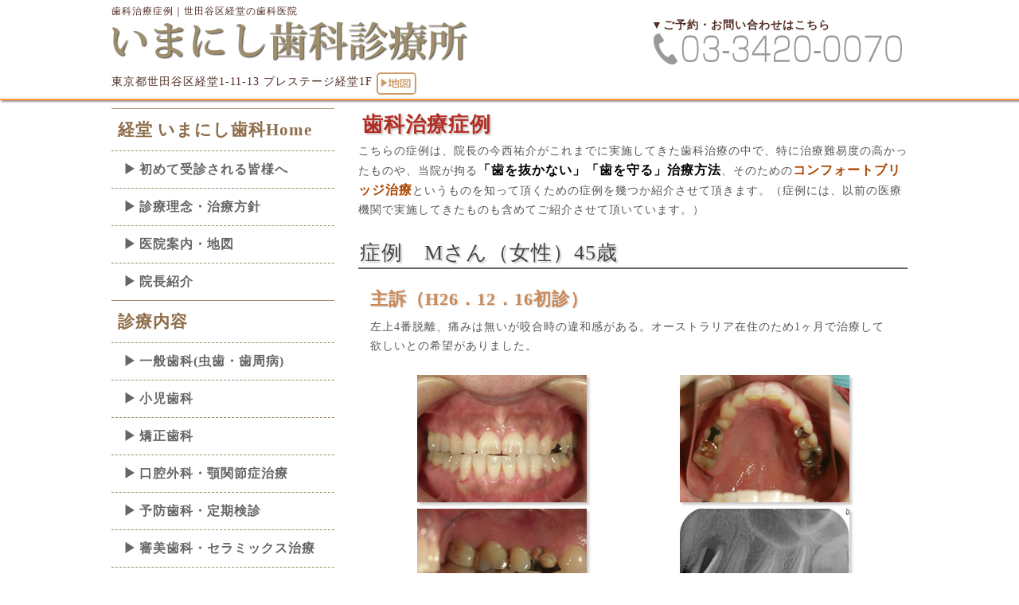

--- FILE ---
content_type: text/html
request_url: https://imanishishika.com/case.html
body_size: 12634
content:
<!DOCTYPE html>
<html dir="ltr" lang="ja"><!-- InstanceBegin template="/Templates/index.dwt" codeOutsideHTMLIsLocked="false" -->
<head>
<meta http-equiv="content-type" content="text/html; charset=utf-8" />
<meta name="viewport" content="width=device-width, user-scalable=yes,">
<meta name="robots" content="index,follow" />

<link rel="stylesheet" href="advanced.css" type="text/css">
<link rel="stylesheet" href="style.css" type="text/css">
<script src="js/jquery-1.11.1.min.js"></script>
<script src="js/custom.js"></script>
<script src="js/jquery.matchHeight.js"></script>
<script>
$(function(){
　　$('.matchHeight').matchHeight();
});
</script>

<script type="text/javascript" src="js/lightbox/js/lightbox.min.js"></script>
<link rel="stylesheet" href="js/lightbox/css/lightbox.css" type="text/css" />

<!-- InstanceBeginEditable name="head" -->
<title>歯科治療症例｜世田谷区経堂の歯医者 いまにし歯科診療所</title>
<meta name="description" content="世田谷区経堂駅いまにし歯科診療所の歯科治療症例集。歯を抜かない歯科治療、コンフォートブリッジ治療などの実際の症例・歯科治療例をご紹介。" />
<meta name="keywords" content="世田谷区,経堂駅,歯医者,歯科,歯科症例,歯科治療例,歯を抜かない,コンフォートブリッジ,再植" />
<!-- InstanceEndEditable -->


<link rel="shortcut icon" href="favicon.ico">

<!--[if lt IE 9]>
<script src="../js/html5shiv.js"></script>
<script src="../js/respond.min.js"></script>
<![endif]-->

</head>

<body>
<div id="container">

<noscript><strong class="red">コンテンツを全て表示するにはjavascriptをONにしてご覧ください</strong></noscript>

	<!-- ヘッダ　ここから-->
<div id="header_obi">
	<header id="header">


	<!-- InstanceBeginEditable name="h1見出し" -->
   <h1>歯科治療症例｜世田谷区経堂の歯科医院</h1>
   <!-- InstanceEndEditable -->

	<div id="header_logo">

   <a href="index.php"><img src="images/header_logo.png" alt="経堂のいまにし歯科診療所"></a><br>

    <span class="pc">東京都</span>世田谷区経堂1-11-13 プレステージ経堂1F 
    
     <p class="pc">
	    <a href="clinic.html#map"><img src="images/bnr_map.png" align="top" alt="いまにし歯科診療所の地図MAP"></a>
     </p>


	</div>	

	<div id="header_right">

     <p class="pc">
       <strong>▼ご予約・お問い合わせはこちら</strong><br>
	     <img src="images/bnr_tel.png" alt="TEL:03-3420-0070"/>
     </p>
     
     <p class="smp">
       <a href="clinic.html#map"><img src="images/bnr_map_smp.png" align="top" alt="いまにし歯科診療所の地図MAP"></a><a href="tel:0334200070" onclick="gtag('event', 'クリック', {'event_category': '電話','event_label': '右上_電話ボタン'});"><img src="images/bnr_tel_smp.png" alt="TEL:03-3420-0070"/></a>
     </p>

   </div>

   <div class="clear"></div>

	</header>
</div>
	<!-- ヘッダ　ここまで-->

	<div class="clear"></div><!-- フロート解除-->

	
<!-- InstanceBeginEditable name="top_image" --><!-- InstanceEndEditable -->

  <!--メニューボタン用オーバーレイ-->
  <div id="overlay"></div>

	<!-- wrapper(メインとサイド）　ここから-->
	<div class="wrapper">

	<!-- メインメニュー　ここから-->
	<nav id="navi">
  	<a id="menu" class="menu"><span></span></a>
		<div class="panel">   
         <ul>
            <li><a href="index.php">経堂 いまにし歯科Home</a>
            	<ul>
								<li><a href="first.html">初めて受診される皆様へ</a></li>
								<li><a href="policy.html">診療理念・治療方針</a></li>
								<li><a href="clinic.html">医院案内・地図</a></li>
								<li><a href="staff.html">院長紹介</a></li>
              </ul>						
						</li>
            <li><a href="index.php#shinryo">診療内容</a>
            	<ul>
                <li><a href="ippan.html">一般歯科(虫歯・歯周病)</a></li>
                <li><a href="kids.html">小児歯科</a></li>
                <li><a href="kyousei.html">矯正歯科</a></li>
                <li><a href="kouku.html">口腔外科・顎関節症治療</a></li>
                <li><a href="yobou.html">予防歯科・定期検診</a></li>
                <li><a href="shinbi.html">審美歯科・セラミックス治療</a></li>
                <li><a href="second.html">セカンドオピニオン外来</a></li>
                <li><a href="houmon.html">訪問歯科診療</a></li>
              </ul>
            </li>
            <li><a href="case.html">治療症例集</a></li>
            <li><a href="price.html">治療費用・料金価格</a></li>
            <li><a href="recruit.html">求人募集<br class="pc">(歯科衛生士・歯科助手)</a></li>
            <li><a href="helloalson.html">ハローアルソン<br><span class="small">フィリピン医療ボランティア</span></a></li>
            <li><a href="link.html">歯科関連リンク</a></li>
            <li><a href="blog/">いまにし歯科ブログ</a></li>
         </ul>   
	    </div>
	</nav>
  	<!-- メインメニュー　ここまで-->

<!-- メイン　ここから -->   
<section id="main">

<!-- InstanceBeginEditable name="main" -->   

    
  <h2 class="top">歯科治療症例</h2>
  
  こちらの症例は、院長の今西祐介がこれまでに実施してきた歯科治療の中で、特に治療難易度の高かったものや、当院が拘る<strong class="f16px black">「歯を抜かない」「歯を守る」治療方法</strong>、そのための<strong class="f16px brown">コンフォートブリッジ治療</strong>というものを知って頂くための症例を幾つか紹介させて頂きます。（症例には、以前の医療機関で実施してきたものも含めてご紹介させて頂いています。）<br>
  <br>

  <h2>症例　Mさん（女性）45歳</h2>

  <div class="p10 m5">
  
  <h3>主訴（H26．12．16初診）</h3>
  左上4番脱離、痛みは無いが咬合時の違和感がある。オーストラリア在住のため1ヶ月で治療して欲しいとの希望がありました。<br>
  <br>
  
  <div class="grid2fix al-c">
  	<img src="images/case_2015_01.jpg" alt="歯科治療症例 正面" class="mw98"><br>
  </div>

  <div class="grid2fix al-c">
  	<img src="images/case_2015_02.jpg" alt="歯科治療症例 上顎" class="mw98"><br>
  </div>

  <div class="clear"></div>

  <div class="grid2fix al-c">
  	<img src="images/case_2015_03.jpg" alt="歯科治療症例 左上4番拡大" class="mw98"><br>
  </div>

  <div class="grid2fix al-c">
  	<img src="images/case_2015_04.jpg" alt="歯科治療症例レントゲン写真" class="mw98"><br>
  </div>
  
  <div class="clear"></div>
  
  主訴である左上4番の歯牙破折が認められるものの歯肉からの出血、排膿は認められません。<br>
  左上4番X線写真により、左上4番歯根縦破折が確認できます。<br>
  <br>
  
  <h3>治療方法の検討</h3>
  
  最終補綴は、歯根膜の圧受容器としての働きが限界まで保存でき、予後の清掃管理もしやすく、今後起こりうるあらゆるトラブルに対応可能なものが第一選択となります。そして、100歳まで生きる可能性のある患者さんの一生を考えた治療でなくてはなりません。<br>
  左上5番を支台歯とする<strong class="f16px black">コンフォートブリッジ</strong>を選択することにしました。<br>
  <br>

  <h3>治療の実施</h3>
  
  <div class="img_left2 al-c"><img src="images/case_2015_05.jpg" alt=""><img src="images/case_2015_06.jpg" alt=""></div>

  与えられた時間が1ヶ月しかないため早急に破折した左上4番は再植して保存します。<br>
  <br>

  抜歯窩(抜歯した後のくぼみ）のX線写真です。故意に抜歯した場合、歯槽骨が元の位置に回復することは殆どありません。<br>


  <div class="clear"></div>
  <br>
  
  
  <div class="img_left al-c"><img src="images/case_2015_07.jpg" alt=""></div>
  抜歯した歯牙の歯石や根充材などを超音波スケーラーを用いて除去します。<br>
  <div class="clear"></div>

  <div class="img_left al-c"><img src="images/case_2015_08.jpg" alt=""></div>
  破折した歯牙をスーパーボンドで接着します。<br>
  <div class="clear"></div>

  <div class="img_left al-c"><img src="images/case_2015_09.jpg" alt=""></div>
  根面板を被せることで清掃性を高め、再破折を防止します。<br>
  <div class="clear"></div>
  
  <br>
  
  <h3>再植</h3>
  
  <div class="grid3fix al-c">
	  <img src="images/case_2015_10.jpg" alt="" class="mw98">
  </div>

  <div class="grid3fix al-c">
	  <img src="images/case_2015_11.jpg" alt="" class="mw98">
  </div>

  <div class="grid3fix al-c">
	  <img src="images/case_2015_12.jpg" alt="" class="mw98"><br>
    <p class="lh14 brown">再植直後</p>
  </div>

  <div class="clear"></div>
  
  この日はあらかじめ用意しておいた左上4番5番連冠のテンポラリークラウンで固定し、再植歯の脱落を防ぐとともに適度な咬合圧を与え、再植歯のアンキローシス(骨性癒着)も予防します。<br>
  <br>

  <h3>コンフォートブリッジ装着</h3>

  <div class="grid3fix al-c">
	  <img src="images/case_2015_13.jpg" alt="" class="mw98"><br>
	  <img src="images/case_2015_15.jpg" alt="" class="mw98"><br>
  </div>

  <div class="grid3fix al-c">
	  <img src="images/case_2015_14.jpg" alt="" class="mw98"><br>
	  <img src="images/case_2015_16.jpg" alt="" class="mw98"><br>
  </div>

  <div class="grid3fix al-c">
	  <img src="images/case_2015_17.jpg" alt="" class="mw98"><br>
  </div>

  <div class="clear"></div>
  
  再植から2週間後、コンフォートブリッジの印象採得を行いました。<br>
  歯肉の発赤腫脹、ポケットからの出血、排膿なども無く落ち着いています。<br>
  <br>

  <h3>治療後の状況</h3>
  
  <div class="grid2 al-c">
	  <img src="images/case_2015_18.jpg" alt="" class="mw98"><br>
    <p class="lh14 brown">初診から1ヶ月後の正面観口腔内写真</p>
    <br>
  </div>

  <div class="grid2 al-c">
	  先日、家族の方が来院された際お聞きしたところ再植歯も良好で痛みもなく何でも食べられているとの報告を頂きました。患者さんの1本1本の歯牙は単に咬合力のみを支えているのではなく、健康で長生きするための一人ひとりの人生を支えているということをお口の番人である歯科医療従事者は決して忘れてはいけません。私自身これからもさらに努力し精進して参りたいと思います。<br>

  </div>
  
  <div class="clear"></div>
  <br>

  </div>


  <h2>症例　Hさん（女性）85歳</h2>

  <div class="p10 m5">

  <h3>主訴（H19.7.18）</h3>

  犬の散歩中転倒により顔面を強打し、歯が何本か抜けてしまったので、何とか戻して
ほしいとの連絡がありました。<br>
  <br>

  <div class="grid3fix al-c">
  <img src="images/case_2014_01.jpg" alt="" class="mw98">
  </div>

  <div class="grid3fix al-c">
  <img src="images/case_2014_02.jpg" alt="" class="mw98">
  </div>

  <div class="grid3fix al-c">
  <img src="images/case_2014_03.jpg" alt="" class="mw98">
  </div>

  <div class="clear"></div>
  
  これは当時の口腔内写真です。右上1、左上1、2、左下1の完全脱臼、右上2、3、左上3の歯根破折が確認できます。Hさんはこの状態で、アスファルトに散らばった自分の歯を自ら拾い集め持って来てくれたのです。私が日ごろ言っている<strong class="f16px black">「歯は絶対抜いてはいけない。もし転んで抜けたとしてもあきらめちゃダメだ。必ず力になります。」</strong>という私との約束を覚えていてくれたのです。<br>
  <br>
  
  <h3>治療の実施</h3>

  <div class="grid2fix al-c">
  <img src="images/case_2014_04.jpg" alt="" class="mw98">
  </div>

  <div class="grid2fix al-c">
  <img src="images/case_2014_05.jpg" alt="" class="mw98">
  </div>
  
  <div class="clear"></div>
  
  隣在歯がなく固定源のない右上1、左上1、2は歯頸部で切断、便宜抜髄してすぐ根充し、歯牙再植縫合固定をしました。このままではHさんは食事ができません。そこで即時充合型レジンで仮義歯を作製しました。<br>
  また、再植歯に適度な咬合圧を加えることでアンキローシス(骨性癒着)防ぐとともに何より、自分の口から栄養を摂ることで治癒能力もさらに高まるのです。<br>
  残念ですが左下1は、転倒時拾って来てくれた歯牙の中にはありませんでした。(今思えば、なぜ自分が現場に行き、落ちていないか探してくるということをしなかったのか後悔しています。)<br>
  <br>
  
  <h3>転倒から2ヶ月経過（H19.9.14）</h3>
  
  傷もなくなり、歯肉の腫脹もありません。<br>
  
  <div class="grid3fix al-c">
  <img src="images/case_2014_06.jpg" alt="" class="mw98">
  </div>

  <div class="grid3fix al-c">
  <img src="images/case_2014_07.jpg" alt="" class="mw98">
  </div>

  <div class="grid3fix al-c">
  <img src="images/case_2014_08.jpg" alt="" class="mw98">
  </div>

  <div class="clear"></div>
  
  左右上顎3、3は歯根破折しているものの痛みもなく、圧受容器としての働きを期待するため抜歯はしません。<br>
  <br>
  
  <h3>コンフォートブリッジ装着</h3>

  10枚法デンタル写真です。<br>
  <img src="images/case_2014_09.jpg" alt="" class="mw98"><br>
  
  再植歯は経過良好で動揺もなくなってきたためファイバーコアを立て右上1、左上1、2の内冠連結の支台歯とし、転倒前からある右上4の支台とともにコンフォートブリッジを装着しました。<br>

  <div class="grid3fix al-c">
  <img src="images/case_2014_10.jpg" alt="" class="mw98">
  </div>

  <div class="grid3fix al-c">
  <img src="images/case_2014_11.jpg" alt="" class="mw98">
  </div>

  <div class="grid3fix al-c">
  <img src="images/case_2014_12.jpg" alt="" class="mw98">
  </div>

  <div class="clear"></div>
  <br>
  
  <h3>事故から7年（H26.9.2）</h3>
  
  事故から7年が経った現在の10枚法デンタル写真です。<br>
  <img src="images/case_2014_13.jpg" alt=""><br>
  
  <h4>一本の歯も失っていません。</h4>
  Hさんは転倒後のこの7年間2～3週間に1度の予防通院を欠かしたことはありません。<br>
  9月2日のこの日は、Hさんの92歳のお誕生日でした。<br>

  <div class="grid2fix al-c">
  <img src="images/case_2014_14.jpg" alt="" class="mw98">
  </div>

  <div class="grid2fix al-c">
  <img src="images/case_2014_15.jpg" alt="" class="mw98">
  </div>

  <div class="clear"></div>
  <br>

  </div>


  <h2>症例　Hさん（女性）63歳</h2>

  <div class="p10 m5">
  
  <h3>主訴（Ｈ19.1.24）</h3>
  虫歯の治療、左側臼歯部の違和感、歯周病検査希望で来院されました。<br>
  <br>
  
  <h4>初診時の口腔内写真</h4>
  
  <div class="grid2small al-c">
  	<img src="images/case_2013_01.jpg" alt="" class="mw98">
  </div>

  <div class="grid2big al-c">

  	<div class="grid2fix">
  	<img src="images/case_2013_02.jpg" alt="" class="mw98"><br>
  	<img src="images/case_2013_03.jpg" alt="" class="mw98"><br>
    </div>

  	<div class="grid2fix">
  	<img src="images/case_2013_04.jpg" alt="" class="mw98"><br>
  	<img src="images/case_2013_05.jpg" alt="" class="mw98"><br>
    </div>

  </div>
  
  <div class="clear"></div>

  全顎的に歯肉の腫脹、下顎前歯部歯石沈着、左上6番根尖部フィステル、臼歯部のWSD、咬耗等が認められます。<br>
  <br>
  
  <h4>初診時の10枚法X線写真</h4>
 	<img src="images/case_2013_06.jpg" alt="" class="mw98"><br>
  
  全顎的にやや水平的骨吸収が認められ、下顎前歯部歯石沈着、左上2番カリエス、左上6番根分岐部透過像、近心頬側根未根管充填等が認められます。<br>
  <br>
  
  <h3>治療の実施</h3>
  
  触診時左上4番6番支台のブリッジにカタつきがあったため除冠したところ、4番はすでに支台から外れていました。すなわち固定性のブリッジは支台歯全部のセメントが外れない限り脱離してくれないため、患者さん自身も気づかないうちに2次カリエスや支台歯過重負担等、2次的トラブルが発生しやすく、ポンティック基底面に付着したプラークのコントロールは非常に難しいと言えます。<br>
  <br>
  
  <h3>感染根管治療開始から3カ月</h3>
  
  左上7番の感染根管治療開始から3カ月が経過したが、ポケットからの排膿や咬合時の痛みが増したため左上7番歯牙再植術を行うことにしました。抜去した歯牙の分岐部には歯石が沈着しており、超音波スケーラーにて直視下にて除去していきます。<br>
  その際分岐部にパーフォレーションが確認できたため、スーパーボンドで埋めてから再植しました。たいていの場合歯牙再植では直視下での根管治療が可能なため根管充填後、抜歯窩に戻すケースが多いのですが今回のように術後再根管治療が予測される場合は未根管充填のまま再植します。<br>
  
  <div class="grid3fix al-c">
  <img src="images/case_2013_07.jpg" alt="" class="mw98">
  </div>

  <div class="grid3fix al-c">
  <img src="images/case_2013_08.jpg" alt="" class="mw98">
  </div>

  <div class="grid3fix al-c">
  <img src="images/case_2013_09.jpg" alt="" class="mw98">
  </div>

  <div class="clear"></div>
  
  抜歯窩の掻爬は行わず再植します。再植後のアンキローシス(骨性癒着)を防ぐため、今回はテンポラリークラウンを装着し、適度な咬合圧を加えます。<br>
  <br>
  
  <h3>初診から3年後-再植-</h3>
  
  左上6番にも数カ月にわたり感染根管治療を行うも、左上7番と同様の症状が続いたため歯牙再植を行いました。<br>
  
  <div class="grid3fix al-c">
  <img src="images/case_2013_10.jpg" alt="" class="mw98">
  </div>

  <div class="grid3fix al-c">
  <img src="images/case_2013_11.jpg" alt="" class="mw98">
  </div>

  <div class="grid3fix al-c">
  <img src="images/case_2013_12.jpg" alt="" class="mw98">
  </div>

  <div class="clear"></div>
  
  抜歯窩に歯牙を戻す際、基本もとあった通りに戻しますが、歯冠長の短くなった前歯部などでは頬舌的に180度回転させて再植するケースもあります。<br>
  <br>
  
  
  <div class="img_left al-c">
  <img src="images/case_2013_12.jpg" alt="" class="mw98">
  </div>
  
  アンキローシス(骨性癒着)を防ぐためテンポラリークラウンを装着し、適度な咬合圧を与えます。左上7番は再植から一年半経過時から症状が再び悪化したため、再感染根管治療が行われています。これらの経過より、左上6、7番はコアを立てることは困難であると判断した上で最終補綴の選択に入りました。コアが立たずとも歯根膜の持つ圧受容器としてのセンサーとしての働きは、残存歯数と認知症の関係からしても何が何でも失いたくはありません。<br>
  <br>
  
  <h3>コンフォートブリッジ装着</h3>
  このケースの場合プラークコントロールがしやすく、再治療にも咬合の変化にもすぐ対応出来て、一本一本の歯牙のトラブルが発見しやすく、補綴物の修理が簡単にでき、<strong class="f16px black">何よりも命の源である歯を抜かないで済むコンフォートブリッジが最良と判断しました。</strong><br>
  
  <div class="grid2fix al-c">
  <img src="images/case_2013_14.jpg" alt="" class="mw98">
  </div>

  <div class="grid2fix al-c">
  <img src="images/case_2013_15.jpg" alt="" class="mw98">
  </div>

  <div class="clear"></div>
  
  初診時主訴にはなかったものの、臼歯部の咬耗からも推測できますがクリック音、耳鳴り、偏頭痛、肩こりなどの症状を伴う顎関節症も認められたため、咬合挙上床を用いた治療を行い、症状の回復状況によって下顎臼歯部に挙上板を装着して食事も含めた日常生活を送ってもらいました。<br>
  <br>
  
  <h3>再植から3年後</h3>
  
  <div class="img_left">
  <img src="images/case_2013_16.jpg" alt="" class="mw98">
  </div>
  
  残念ですが左上7番が自然脱落してしまいました。その際Hさんは「何の痛みもなくぽろっと取れた。良くここまでもったと自分でも思います。」と言ってくれましたが、私自身本当にこの歯の限界がここまでであったのか、何とかすることが他にもあったのではないかと反省しています。<br>
  
  <div class="clear"></div>
  <br>
  
  <h3>顎関節症の治療</h3>
  
  日本人の約7人に1人が顎関節症を患っていると言われていますが、それらの大半は放置されたままにあります。顎関節症、咬合の狂いは我々歯医者でなければ治せないのに、その歯医者が見逃しているケースが大変多いと感じます。Hさんも私がお伺いするまでは自分が顎関節症であることは知りませんでした。咬合挙上床のメリットは薬の服用とは違い副作用が無いということ、着脱が容易に出来る、保健が適応されるなど自分の身体をまず傷付けずに済むことから、比較的誰にでもスムーズに治療に入ることが出来ます。<br>
  <br>
  
  <div class="grid2fix al-c">
  <img src="images/case_2013_17.jpg" alt="" class="mw98">
  </div>

  <div class="grid2fix al-c">
  <img src="images/case_2013_18.jpg" alt="" class="mw98">
  </div>

  <div class="clear"></div>
  
  <h3>初診から約4年半</h3>
  初診から約4年半が経ち症状も改善したため下顎の臼歯部をバイトアップして行きます。患者さんの審美的希望によりE－MAXにて治療させていただきました。<br>


  <div class="grid2small al-c">
  	<img src="images/case_2013_19.jpg" alt="" class="mw98">
  </div>

  <div class="grid2big al-c">

  	<div class="grid2fix">
  	<img src="images/case_2013_20.jpg" alt="" class="mw98"><br>
  	<img src="images/case_2013_21.jpg" alt="" class="mw98"><br>
    </div>

  	<div class="grid2fix">
  	<img src="images/case_2013_22.jpg" alt="" class="mw98"><br>
  	<img src="images/case_2013_23.jpg" alt="" class="mw98"><br>
    </div>

  </div>
  
  <div class="clear"></div>
  
  <h3>初診から約6年後</h3>
  現在も症状は落ち着いており、毎月一回の予防に必ず通ってくれています。<br>
  <br>
  
  健康で長生きは皆が目指していることです。そのために歯は大切な臓器です。技術や材料がこの先どんなに進歩したとしても、天然歯の持つ可能性には敵いません。天然歯を支える歯根膜は、人間らしく生きる力も支えています。今まさに我々が直面している超高齢化社会において、認知症、自律神経障害、運動能力の低下、不定愁訴などこれらの問題は、残存歯数が多いほど防げると言われています。見てくれももちろん大事ですが、その前に患者さんの一生を考えた治療をこれからも考えていきたいと思います。<br>
  <br>

  </div>


  <h2>症例　Kさん（女性）65歳</h2>

  <div class="p10 m5">

  <h3>主訴</h3>
  左下臼歯部咬合痛、右上5番歯肉腫脹のため他院に通院するも、抜歯してインプラント治療が最適であると、異なる2つの医院で同じことを言われた。しかし、これ以上の抜歯やインプラント治療に不安を抱き、友人の紹介で当院に来院されました。<br>
  <br>
  
  <h4>初診時 口腔内写真</h4>

  <div class="grid2small al-c">
  	<img src="images/case_2012_01.jpg" alt="" class="mw98">
  </div>

  <div class="grid2big al-c">

  	<div class="grid2fix">
  	<img src="images/case_2012_02.jpg" alt="" class="mw98"><br>
  	<img src="images/case_2012_03.jpg" alt="" class="mw98"><br>
    </div>

  	<div class="grid2fix">
  	<img src="images/case_2012_04.jpg" alt="" class="mw98"><br>
  	<img src="images/case_2012_05.jpg" alt="" class="mw98"><br>
    </div>

  </div>
  
  <div class="clear"></div>
  
  全顎的に補綴処置がされていますが、マージン不適合の補綴が多く、プラーク付着も著明で、そこからの二次カリエスも多数歯に確認でき、主訴である右上5番に歯肉腫脹が認められます。<br>
  <br>
  
  <h4>初診時 10枚法X線写真</h4>
  <img src="images/case_2012_06.jpg" alt=""><br>
  
  右上7番のみ生活歯、左側上下7番、右下4番、6番にインプラント治療が確認できます。このインプラントは、10年程前に他院で処置されたそうですが、いずれも天然歯とインプラントを支台歯としたブリッジになっているため、それぞれの沈下量の違いやメインテナンスの難しさ、その他たくさんの問題から全てのブリッジにトラブルが生じていることが確認できます。また、そのトラブルの多くは、歯牙の方に大きく出ています。確かに、Kさんのプラークコントロールは決して上手とは言えません。しかし、この口腔内の現状は、果たしてKさんにのみ責任があると言えるでしょうか。<br>
  <br>
  
  <h3>治療の実施</h3>
  
  <div class="img_left"><img src="images/case_2012_07.jpg" alt=""></div>
  
  まず、動揺の著しいブリッジを、インプラントとポンティック部の境で切断すると、カリエスによりコアが既に歯牙から脱離していました。すなわち長い期間、このブリッジは、支台の片側であるインプラントのみで臼歯部の咬合力を支えていたことになり、それらが咬合痛などの症状を誘発していた原因になっていました。また、不安定な咬合は肩こり、偏頭痛、耳鳴り、クリック音等の症状を伴う顎関節症も引き起こしていました。<br>
  <br>
  
  <div class="clear"></div>
  
  <h3>顎関節症治療も開始</h3>
  
  インプラントを除き、不適合冠は全て除冠しました。カリエス処置、P処置のしやすい口腔内にすると同時に、顎関節症治療もスタートしました。Kさんの場合、仮義歯の役割も兼ね備えた挙上床を装着し、調整をします。<br>
  
  <div class="grid2fix al-c">
  	<img src="images/case_2012_08.jpg" alt="" class="mw98"><br>
  </div>

  <div class="grid2fix al-c">
  	<img src="images/case_2012_09.jpg" alt="" class="mw98"><br>
  </div>
  
  <div class="clear"></div>
  
  大切なのは、患者さんのペースに合わせることです。患者さんが高いと言えば低く、低いと言えば高くして、患者快適咬合位を徐々に見つけていきます。決して、データーや数字だけにとらわれないということです。<br>
  <br>
  
  <h3>コンフォートブリッジを選択</h3>
  
  咬合位も安定したため、下顎最終補綴の選択ですが、このケースの場合、プラークコントロールがしやすく、再治療にも咬合の変化にもすぐ対応が出来て、一本一本の歯牙のトラブルが発見しやすく、補綴物の修理が簡単にでき、何よりも命の源である歯を抜かないで済む、コンフォートブリッジが最良であると判断しました。<br>
  <br>
  

  <h3>コンフォートブリッジ装着</h3>
  

  <div class="grid3fix al-c">
  	<img src="images/case_2012_10.jpg" alt="" class="mw98"><br>
    <p class="lh14 brown">下顎コンフォートBr外冠</p>
  </div>

  <div class="grid3fix al-c">
  	<img src="images/case_2012_11.jpg" alt="" class="mw98"><br>
    <p class="lh14 brown">外冠未装着時</p>
  </div>

  <div class="grid3fix al-c">
  	<img src="images/case_2012_12.jpg" alt="" class="mw98"><br>
    <p class="lh14 brown">外冠装着時</p>
  </div>
  
  <div class="clear"></div>
  <br>

  右下4番6番のインプラントを支台としたブリッジはあえて設計から外し、なるべく咬合の負担がかからぬように、コンフォートブリッジ外冠を作成しました。<br>
  <br>


  <div class="img_right2 al-c">
  
    <div class="grid2fix">
      <img src="images/case_2012_13.jpg" alt="" class="mw98">
    </div>
  
    <div class="grid2fix">
      <img src="images/case_2012_14.jpg" alt="" class="mw98"><br>
    </div>

  </div>
  
  上顎の最終補綴も、下顎同様にコンフォートブリッジを選択しました。左上7番のインプラント　は、アバットメントが緩み回転し、簡単に脱離してきました。こういう場合もブリッジの支台になっていたため、例えトラブルに気付いたとしても容易に処置することはできません。<br>

  <div class="clear"></div>
  <br>

  <div class="grid2fix al-c">
  	<img src="images/case_2012_15.jpg" alt="" class="mw98"><br>
  </div>

  <div class="grid2fix al-c">
  	<img src="images/case_2012_16.jpg" alt="" class="mw98"><br>
  </div>
  
  <div class="clear"></div>
  <br>
  
  <h3>治療を通じて感じたこと</h3>
  Kさんは今まで、たくさんの歯科医師の治療を受けてこられました。その都度、これで最後の治療にしようと思って来たはずです。そして、携わってきた歯科医師も、同じ気持ちでKさんの治療をしてきたことでしょう。しかし、現実は違いました。全ての歯を治療した後も、再治療に悩まされて来たのです。<br>
  <br>
 
  我々歯科医師は、治療方針を決定する際、あらゆるトラブルに備えて、一日ごとに年老いて行く患者さんの一生を考えた治療を選択していかなければなりません。すなわち、一時の見てくれや便利さに走っていては、現在の原発と同じくトラブルが起きた時、人間の力ではどうすることも出来ないという事態を招きかねません。<br>
  <br>
  
  心臓外科医が簡単に人工心臓を選択するでしょうか。整形外科医が義足や義手を簡単に選択するでしょうか。私は歯科医師です。<br>

  <strong class="f16px black">歯は命の源、歯医者が歯を残さずして、誰が患者さんの歯を残してあげられるでしょう。</strong> <strong class="f16px brown">予防に勝る治療はありません。自分の歯に勝る歯もありません。</strong>少しでも患者さんの期待に答えられるよう、抜かない歯医者を目指して、これからも精進して行きたいと思います。<br>
  <br>



  </div>


<!-- InstanceEndEditable --> 

  <br>
  <h2>ご予約・お問合せ</h2>

  <div class="p10 m5">
  
  
     <strong class="brown">▼ご予約やお問合せは、お電話にて承ります。</strong><br>
     <p class="pc"><img src="images/bnr_tel.png" alt="TEL:03-3420-0070"/></p>
     <p class="smp"><a href="tel:0334200070" onclick="gtag('event', 'クリック', {'event_category': '電話','event_label': 'ページ下部'});"><img src="images/bnr_tel.png" alt="TEL:03-3420-0070"/></a></p><br>
     <br>
     
     ※診察は予約なしでも随時受付しています。<br>
     ※初診の方は、検査など十分な診療時間を確保するため、なるべくご予約下さい。<br>
     <br>


  </div>


<!-- ソーシャルボタンここから -->      
<div class="p10">

<ul class="float">

<!-- FBボタン表示用コードiframe版  -->
<li>
<script type="text/javascript">
    var url = encodeURIComponent(location.href);
    document.write('<iframe src="https://www.facebook.com/plugins/like.php?href=' + url + '&width=100&layout=button&show_faces=false&action=like&colorscheme=light&height=20" scrolling="no" frameborder="0" style="border:none; overflow:hidden;width:70px;height:35px;" allowTransparency="true"></iframe>');
</script>
</li>
<!-- FBボタン表示用コードここまで  -->

      
<!-- Twitterボタン表示用コード  -->
<li>
<a href="https://twitter.com/share" class="twitter-share-button" data-lang="ja" data-count="none">ツイート</a>
<script>!function(d,s,id){var js,fjs=d.getElementsByTagName(s)[0],p=/^http:/.test(d.location)?'http':'https';if(!d.getElementById(id)){js=d.createElement(s);js.id=id;js.src=p+'://platform.twitter.com/widgets.js';fjs.parentNode.insertBefore(js,fjs);}}(document, 'script', 'twitter-wjs');</script>
</li>
<!-- Twitterボタン表示用コードここまで  -->


<!-- google+1 ボタン表示用コード  -->
<li>
<div class="g-plusone" data-size="medium" data-annotation="none"></div>
<script src="https://apis.google.com/js/platform.js" async defer>
  {lang: 'ja'}
</script>
</li>
<!-- google+1 ボタン表示用コードここまで  -->


<!-- はてなブックマークボタン表示用コード  -->
<li>
<a href="http://b.hatena.ne.jp/entry/" class="hatena-bookmark-button" data-hatena-bookmark-layout="standard-noballoon" data-hatena-bookmark-lang="ja" title="このエントリーをはてなブックマークに追加"><img src="https://b.st-hatena.com/images/entry-button/button-only@2x.png" alt="このエントリーをはてなブックマークに追加" width="20" height="20" style="border: none;" /></a><script type="text/javascript" src="https://b.st-hatena.com/js/bookmark_button.js" charset="utf-8" async></script>
</li>
<!-- はてなブックマークボタン表示用コード  -->

</ul>
<div class="clear"></div>
</div>
<!-- ソーシャルボタンここまで -->

</section><!-- / メインここまで -->

<!-- /　サイド（メニューの下）　ここから　-->
<div id="sidebar"> 


<br>



<a href="blog/"><img src="images/bnr_blog.jpg" alt="経堂いまにし歯科診療所ブログ"></a>

<a href="http://792fm.com/" target="_blank"><img src="images/bnr_RainwbowTownFM.jpg" alt="レインボウタウンFM"></a>

<a href="https://www.helloalson.com/" target="_blank"><img src="images/bnr_HelloAlson.jpg" alt="フィリピン医療ボランティア活動ハローアルソン"></a>

<a href="https://tokyo-doctors.com/dentalList/32769/interview/" target="_blank"><img src="images/bnr_doctors.jpg" alt="東京ドクターズ いまにし歯科診療所紹介ページ"></a>

<!--LINE非表示--
<a href="http://line.naver.jp/ti/p/@pbt7445v" target="_blank"><img src="../images/bnr_line.jpg" alt="LINE＠いまにし歯科診療所 友達追加"></a><br>
<!--LINE非表示-->


   </div>

	 <div class="clear"></div>  

<!-- /　サイド（メニューの下）　ここまで　-->



   </div><!-- wrapper(メインとサイド）　ここまで-->


<!-- 　ページ下部 医院基本情報　ここから　-->

  <section id="footer_info">
  <div class="wrapper">
  
  <div class="grid2small">
  <div class="p10">
  
  	<img src="images/header_logo.png" alt="いまにし歯科診療所" width="300"><br>

    東京都世田谷区経堂1-11-13 プレステージ経堂1F</a><br>

     <p class="pc"><img src="images/bnr_tel.png" alt="TEL:03-3420-0070"/></p>
     <p class="smp"><a href="tel:03-3420-0070" onclick="gtag('event', 'クリック', {'event_category': '電話','event_label': '電話_ページ下部'});"><img src="images/bnr_tel.png" alt="TEL:03-3420-0070"/></a></p>
		 
		 <br>
		 <img src="images/QRcode.gif" alt="いまにし歯科診療所QRコード"><br>

  </div>
  </div>


	<div class="grid2big">
  <div class="p10">

		<!-- /　診察時間テーブル　ここから　-->
		
			<h5>診療時間</h5>
			
			<div class="grid2">
			<div class="p5">
				<a href="images/yotei/yotei_202601v3.png"  rel="lightbox[clinic]">
				<img src="images/yotei/yotei_202601v3.png"><br>
				</a>
			</div>
			</div>
		
			<div class="grid2">
			<div class="p5">
				<a href="images/yotei/yotei_202602.png"  rel="lightbox[clinic]">
				<img src="images/yotei/yotei_202602.png"><br>
				</a>
			</div>
			</div>
			
			<div class="clear"></div>
			
			<strong class="red">※診療時間は場合によって変更することがあります。</strong>お気軽に診療所までご連絡ください。<br>
			<br>
			<br>
		
		<!-- /　診察時間テーブル　ここまで　-->


  </div>
  </div>
  
  <div class="clear"></div>


  <!--Googleマップ-->
  <div id="map" class="p10 al-c lh16" style="overflow: hidden; height:350px;">
  <iframe src="https://www.google.com/maps/embed?pb=!1m18!1m12!1m3!1d3242.120974847247!2d139.63480981510372!3d35.649390980201765!2m3!1f0!2f0!3f0!3m2!1i1024!2i768!4f13.1!3m3!1m2!1s0x6018f396e5ea7161%3A0x80a808bf98a2fb2f!2z44GE44G-44Gr44GX5q2v56eR6Ki655mC5omA772c57WM5aCC6aeF5b6S5q2pM-WIhuOBruatr-WMu-iAhQ!5e0!3m2!1sja!2sjp!4v1469009807575" width="100%" height="400" frameborder="0" style="border:0" allowfullscreen></iframe><br>
  <a href="https://goo.gl/maps/iaWzVSm7ASz" target="_blank">
  <p class="b f16px aqua al-r">▶Googleマップで詳細を見る</p></a>
  </div>
  <!--Googleマップ-->
	

		<div class="p10">
			<h5>■交通アクセス</h5>
			小田急線経堂駅南口から徒歩3分<br>
		</div>
   
  </div><!-- wrapperここまで-->
  </section><!-- / ページ下部 医院基本情報 ここまで　-->


   <!-- /　フッタ　ここから　-->
	<div id="footer">
	<div class="wrapper">
         <ul>
            <li><a href="index.php">経堂 いまにし歯科Home</a>
            	<ul>
								<li><a href="first.html">初めて受診される皆様へ</a></li>
								<li><a href="policy.html">診療理念・治療方針</a></li>
								<li><a href="clinic.html">医院案内・地図</a></li>
								<li><a href="staff.html">院長紹介</a></li>
              </ul>						
						</li>
            <li><a href="index.php#shinryo">診療内容</a>
            	<ul>
                <li><a href="ippan.html">一般歯科(虫歯・歯周病)</a></li>
                <li><a href="kids.html">小児歯科</a></li>
                <li><a href="kyousei.html">矯正歯科</a></li>
                <li><a href="kouku.html">口腔外科・顎関節症治療</a></li>
                <li><a href="yobou.html">予防歯科・定期検診</a></li>
                <li><a href="shinbi.html">審美歯科・セラミックス治療</a></li>
                <li><a href="second.html">セカンドオピニオン外来</a></li>
                <li><a href="houmon.html">訪問歯科診療</a></li>
              </ul>
            </li>
            <li><a href="case.html">治療症例集</a></li>
            <li><a href="price.html">治療費用・料金価格</a></li>
            <li><a href="recruit.html">求人募集<br class="pc">(歯科衛生士・歯科助手)</a></li>
            <li><a href="helloalson.html">ハローアルソン<br><span class="small">フィリピン医療ボランティア</span></a></li>
            <li><a href="link.html">歯科関連リンク</a></li>
            <li><a href="blog/">いまにし歯科ブログ</a></li>
         </ul>   

         <div class="clear"></div>
         <hr class="m5-b">
    <strong>経堂 いまにし歯科診療所</strong>　TEL：<p class="pc">03-3420-0070</p>
         <p class="smp"><a href="tel:0334200070" onclick="gtag('event', 'クリック', {'event_category': '電話','event_label': 'フッター'});">03-3420-0070</a></p>
         <span class="kaigyou">〒156-0052 東京都世田谷区経堂1-11-13 プレステージ経堂1F <a href="clinic.html#map"><img src="images/bnr_map.png" align="top" alt="経堂いまにし歯科診療所 地図MAP"></a></span>

   </div>
   </div>
   <!-- /　フッタ　ここまで　-->

   <!-- /　copyright　ここから　--> 
	<div id="copyright">
	Copyright &copy;  世田谷区経堂の歯医者 いまにし歯科診療所 All Rights Reserved.
  </div>
   <!-- /　copyright　ここまで　--> 


<!--PageTop-->
<script type="text/javascript">
jQuery(document).ready(function() {
	var pagetop = jQuery('#pageTop');
	jQuery(window).scroll(function () {
		if (jQuery(this).scrollTop() > 300) {
		pagetop.fadeIn();
		} else {
		pagetop.fadeOut();
		}
	});
	pagetop.click(function () {
		jQuery('body, html').animate({ scrollTop: 0 }, 800);
		return false;
	});
});
</script>

<div id="pageTop"><a href="#header">▲</a></div>
<!--PageTop-->


</div>


<!-- Google tag (gtag.js) -->
<script async src="https://www.googletagmanager.com/gtag/js?id=G-R4LCTGBS6C"></script>
<script>
  window.dataLayer = window.dataLayer || [];
  function gtag(){dataLayer.push(arguments);}
  gtag('js', new Date());

  gtag('config', 'G-R4LCTGBS6C');
  gtag('config', 'UA-77872232-1');
</script>


<!-- InstanceBeginEditable name="footer" --><!-- InstanceEndEditable -->

</body>
<!-- InstanceEnd --></html>

--- FILE ---
content_type: text/html; charset=utf-8
request_url: https://accounts.google.com/o/oauth2/postmessageRelay?parent=https%3A%2F%2Fimanishishika.com&jsh=m%3B%2F_%2Fscs%2Fabc-static%2F_%2Fjs%2Fk%3Dgapi.lb.en.OE6tiwO4KJo.O%2Fd%3D1%2Frs%3DAHpOoo_Itz6IAL6GO-n8kgAepm47TBsg1Q%2Fm%3D__features__
body_size: 161
content:
<!DOCTYPE html><html><head><title></title><meta http-equiv="content-type" content="text/html; charset=utf-8"><meta http-equiv="X-UA-Compatible" content="IE=edge"><meta name="viewport" content="width=device-width, initial-scale=1, minimum-scale=1, maximum-scale=1, user-scalable=0"><script src='https://ssl.gstatic.com/accounts/o/2580342461-postmessagerelay.js' nonce="PbOSJodIuuNaH1n1dhglXA"></script></head><body><script type="text/javascript" src="https://apis.google.com/js/rpc:shindig_random.js?onload=init" nonce="PbOSJodIuuNaH1n1dhglXA"></script></body></html>

--- FILE ---
content_type: text/css
request_url: https://imanishishika.com/advanced.css
body_size: 2559
content:
/*------------------------------------------------------------
���g���ݒ�

	t����itop�j
	r���E�iright�j
	b�����ibottom�j
	l�����ileft�j
	c�����E�̒����icenter�j
	m���㉺�̒����imiddle�j

���u!important�v�Ƃ����ݒ�́A
�@�ǂ��class���A����class��D�悷��Ƃ����ݒ�ł��B
-------------------------------------------------------------*/

/*------------------------------------------------------------
���P�Aalign�E�E�E�����̉��ʒu
-------------------------------------------------------------*/

.al-c{ text-align: center; }/*������*/
.al-r{ text-align: right; }/*�E��*/
.al-l{ text-align: left; }/*����*/


/*------------------------------------------------------------
���Q�Avalign�E�E�E�����̏c�ʒu
-------------------------------------------------------------*/

.vl-t{ vertical-align: top; }/*���*/
.vl-m{ vertical-align: middle; }/*������*/
.vl-b{ vertical-align: bottom; }/*����*/


/*------------------------------------------------------------
���R�Afloat�E�E�E�u���b�N�̍��E�̊�
-------------------------------------------------------------*/

.fl-c{ clear: both; }/*���E�̊񂹂�����*/
.fl-r{ float:right; margin-left: 20px; }/*�E��*/
.fl-l{ float:left; margin-right: 20px; }/*����*/


/*------------------------------------------------------------
���S�Amargin�E�E�E����̃u���b�N����̋���
-------------------------------------------------------------*/

.m0{ margin: 0!important; }
.m0-t{ margin-top: 0!important; }
.m0-r{ margin-right: 0!important; }
.m0-b{ margin-bottom: 0!important; }
.m0-l{ margin-left: 0!important; }

.m3{ margin: 3!important; }
.m3-t{ margin-top: 3!important; }
.m3-r{ margin-right: 3!important; }
.m3-b{ margin-bottom: 3!important; }
.m3-l{ margin-left: 3!important; }

.m5{ margin: 5px!important; }
.m5-t{ margin-top: 5px!important; }
.m5-r{ margin-right: 5px!important; }
.m5-b{ margin-bottom: 5px!important; }
.m5-l{ margin-left: 5px!important; }

.m8{ margin: 8px!important; }
.m8-t{ margin-top: 8px!important; }
.m8-r{ margin-right: 8px!important; }
.m8-b{ margin-bottom: 8px!important; }
.m8-l{ margin-left: 8px!important; }

.m10{ margin: 10px!important; }
.m10-t{ margin-top: 10px!important; }
.m10-r{ margin-right: 10px!important; }
.m10-b{ margin-bottom: 10px!important; }
.m10-l{ margin-left: 10px!important; }

.m15{ margin: 15px!important; }
.m15-t{ margin-top: 15px!important; }
.m15-r{ margin-right: 15px!important; }
.m15-b{ margin-bottom: 15px!important; }
.m15-l{ margin-left: 15px!important; }

.m20{ margin: 20px!important; }
.m20-t{ margin-top: 20px!important; }
.m20-r{ margin-right: 20px!important; }
.m20-b{ margin-bottom: 20px!important; }
.m20-l{ margin-left: 20px!important; }

.m30{ margin: 30px!important; }
.m30-t{ margin-top: 30px!important; }
.m30-r{ margin-right: 30px!important; }
.m30-b{ margin-bottom: 30px!important; }
.m30-l{ margin-left: 30px!important; }

.m40{ margin: 40px!important; }
.m40-t{ margin-top: 40px!important; }
.m40-r{ margin-right: 40px!important; }
.m40-b{ margin-bottom: 40px!important; }
.m40-l{ margin-left: 40px!important; }

.m50{ margin: 50px!important; }
.m50-t{ margin-top: 50px!important; }
.m50-r{ margin-right: 50px!important; }
.m50-b{ margin-bottom: 50px!important; }
.m50-l{ margin-left: 50px!important; }

.m60{ margin: 60px!important; }
.m60-t{ margin-top: 60px!important; }
.m60-r{ margin-right: 60px!important; }
.m60-b{ margin-bottom: 60px!important; }
.m60-l{ margin-left: 60px!important; }

.m70{ margin: 70px!important; }
.m70-t{ margin-top: 70px!important; }
.m70-r{ margin-right: 70px!important; }
.m70-b{ margin-bottom: 70px!important; }
.m70-l{ margin-left: 70px!important; }


/*------------------------------------------------------------
���T�Apadding�E�E�E����̃u���b�N����̋����ipadding�j
-------------------------------------------------------------*/

.p0{ padding: 0!important; }
.p0-t{ padding-top: 0!important; }
.p0-r{ padding-right: 0!important; }
.p0-b{ padding-bottom: 0!important; }
.p0-l{ padding-left: 0!important; }

.p3{ padding: 3px!important; }
.p3-t{ padding-top: 3px!important; }
.p3-r{ padding-right: 3px!important; }
.p3-b{ padding-bottom: 3px!important; }
.p3-l{ padding-left: 3px!important; }

.p5{ padding: 5px!important; }
.p5-t{ padding-top: 5px!important; }
.p5-r{ padding-right: 5px!important; }
.p5-b{ padding-bottom: 5px!important; }
.p5-l{ padding-left: 5px!important; }

.p8{ padding: 8px!important; }
.p8-t{ padding-top: 8px!important; }
.p8-r{ padding-right: 8px!important; }
.p8-b{ padding-bottom: 8px!important; }
.p8-l{ padding-left: 8px!important; }

.p10{ padding: 10px!important; }
.p10-t{ padding-top: 10px!important; }
.p10-r{ padding-right: 10px!important; }
.p10-b{ padding-bottom: 10px!important; }
.p10-l{ padding-left: 10px!important; }

.p15{ padding: 15px!important; }
.p15-t{ padding-top: 15px!important; }
.p15-r{ padding-right: 15px!important; }
.p15-b{ padding-bottom: 15px!important; }
.p15-l{ padding-left: 15px!important; }

.p20{ padding: 20px!important; }
.p20-t{ padding-top: 20px!important; }
.p20-r{ padding-right: 20px!important; }
.p20-b{ padding-bottom: 20px!important; }
.p20-l{ padding-left: 20px!important; }

.p30{ padding: 30px!important; }
.p30-t{ padding-top: 30px!important; }
.p30-r{ padding-right: 30px!important; }
.p30-b{ padding-bottom: 30px!important; }
.p30-l{ padding-left: 30px!important; }

.p40{ padding: 40px!important; }
.p40-t{ padding-top: 40px!important; }
.p40-r{ padding-right: 40px!important; }
.p40-b{ padding-bottom: 40px!important; }
.p40-l{ padding-left: 40px!important; }

.p50{ padding: 50px!important; }
.p50-t{ padding-top: 50px!important; }
.p50-r{ padding-right: 50px!important; }
.p50-b{ padding-bottom: 50px!important; }
.p50-l{ padding-left: 50px!important; }

.p60{ padding: 60px!important; }
.p60-t{ padding-top: 60px!important; }
.p60-r{ padding-right: 60px!important; }
.p60-b{ padding-bottom: 60px!important; }
.p60-l{ padding-left: 60px!important; }

.p70{ padding: 70px!important; }
.p70-t{ padding-top: 70px!important; }
.p70-r{ padding-right: 70px!important; }
.p70-b{ padding-bottom: 70px!important; }
.p70-l{ padding-left: 70px!important; }


/*------------------------------------------------------------
���U�Afont-size�E�E�E�t�H���g�T�C�Y�̐ݒ�

	���uem�v�Ɓupt�v�̈Ⴂ
	�@IE�ŁA�u���E�U�̕����T�C�Y�ύX�����f�����̂��uem�v�ł�
	�@�upt�v�͕����T�C�Y�ύX�������܂���B
-------------------------------------------------------------*/

.normal{ font-weight: normal!important; }

.b{ font-weight: bold!important; }

.big{ font-size: 120%!important; }
.big2{ font-size: 150%!important; }
.big3{ font-size: 180%!important; }

.small{ font-size: 80%!important; }

.f8px{ font-size: 8.5px!important; }
.f9px{ font-size: 9.0px!important; }
.f10px{ font-size: 10px!important; }
.f11px{ font-size: 11px!important; }
.f12px{ font-size: 12px!important; }
.f13px{ font-size: 13px!important; }
.f14px{ font-size: 14px!important; }
.f16px{ font-size: 16px!important; }
.f18px{ font-size: 18px!important; }
.f20px{ font-size: 20px!important; }
.f22px{ font-size: 22px!important; }
.f24px{ font-size: 24px!important; }
.f28px{ font-size: 28px!important; }
.f32px{ font-size: 32px!important; }
.f36px{ font-size: 36px!important; }


/*------------------------------------------------------------
���V�Acolor�E�E�E�t�H���g�J���[�̐ݒ�
-------------------------------------------------------------*/

.white{ color: #fff!important; }/*���F*/
.black{ color: #000!important; }/*���F*/
.red{ color: #ff0000!important; }/*�ԐF*/
.blue{ color: #668CD9!important; }/*�F*/
.green{ color: #008000!important; }/*�ΐF*/
.yellow{ color: #ffdd00!important; }/*���F*/
.navy{ color: #1F26A9!important; }/*���F*/
.gray{ color: #ccc!important; }/*�D�F*/
.orange{ color: #ff9900!important; }/*��F*/
.pink{ color: #F96070!important; }/*�s���N�F*/
.purple{ color: #660099!important; }/*���F*/
.olive{ color: #808000!important; }/*���y�F*/
.lime{ color: #00ff00!important; }/*����*/
.aqua{ color: #167FA6!important; }/*���F*/
.brown{ color: #aa4400!important; }/*���F*/


/*------------------------------------------------------------
���W�Aline-height�E�E�E�s�Ԃ̐ݒ�
-------------------------------------------------------------*/

.lh14{ line-height: 14px!important; }
.lh16{ line-height: 16px!important; }
.lh18{ line-height: 18px!important; }
.lh20{ line-height: 20px!important; }
.lh22{ line-height: 22px!important; }
.lh24{ line-height: 24px!important; }
.lh26{ line-height: 26px!important; }


/*------------------------------------------------------------
���X�Aunderline�E�E�E�A���_�[���C���i�����j�̐ݒ�
-------------------------------------------------------------*/

.underline{ text-decoration: underline!important; }


/*------------------------------------------------------------
���P�O�A���������̐ݒ�
-------------------------------------------------------------*/

.del{ text-decoration:line-through;}


/*------------------------------------------------------------
���P�P�Abackground�E�E�E�w�i�F�̐ݒ�
-------------------------------------------------------------*/

.bg-white{ background-color: #FFFFFF!important; }/*�ԐF*/
.bg-red{ background-color: #FFCCCC!important; }/*�ԐF*/
.bg-pink{ background-color: #FFEEDD!important; }/*�s���N�F*/
.bg-orange{ background-color: #ffdd66!important; }/*��F*/
.bg-yellow{ background-color: #ffff66!important; }/*���F*/
.bg-lime{ background-color: #ccff77!important; }/*����*/
.bg-green{ background-color: #aaFFaa!important; }/*�ΐF*/
.bg-aqua{ background-color: #bbffff!important; }/*���F*/
.bg-blue{ background-color: #ddeeff!important; }/*�F*/
.bg-navy{ background-color: #9988ff!important; }/*���F*/
.bg-purple{ background-color: #bb99ff!important; }/*���F*/
.bg-black{ background-color: #000!important; }/*���F*/
.bg-gray{ background-color: #eee!important; }/*�D�F*/
.bg-olive{ background-color: #cccc55!important; }/*���y�F*/
.bg-brown{ background-color: #EEEEBB!important; }/*���F*/


/*------------------------------------------------------------
��border-radius�E�E�p�̊ۂݐݒ�
-------------------------------------------------------------*/

.radius0{border-radius:0px;}
.radius3{border-radius:3px;}
.radius5{border-radius:5px;}
.radius8{border-radius:8px;}
.radius10{border-radius:10px;}
.radius15{border-radius:15px;}
.radius20{border-radius:20px;}

/*------------------------------------------------------------
���P�Q�Ainput:focus�E�E�E���̓t�H�[�����n�C���C�g����
-------------------------------------------------------------*/

input:focus,textarea:focus{ background-color: #dee!important; }


/*------------------------------------------------------------
���P�R�Ahr�E�E�E���̊�{�ݒ�
-------------------------------------------------------------*/

hr{
	clear: both;
	margin: 0;
	padding: 0;
	border-width: 1px 0 0 0;
	height: 1px;
	border-style: solid none none none;
	color: #ccc;
}

/*------------------------------------------------------------
���P�S�Aleft�Aright�E�E�E�摜�̉��ʒu�ݒ�
-------------------------------------------------------------*/

/*--------------------�����ɉ摜�A�E�ɕ���*/

.left{
	float: left;
	margin: 0 15px 15px 0!important;
}


/*--------------------���E�ɉ摜�A���ɉ摜*/

.right{
	float: right;
	margin: 0 0 15px 15px!important;
}


/*------------------------------------------------------------
���P�T�Atop�Amiddle�Abottom�E�E�E�摜�̏c�ʒu�ݒ�
-------------------------------------------------------------*/

/*--------------------���摜�̏c�ʒu��top�ɑ�����*/

img.top{ vertical-align: top!important; }

/*--------------------���摜�̏c�ʒu��middle�ɑ�����*/

img.middle{ vertical-align: middle!important; }

/*--------------------���E�ɉ摜�A���ɉ摜*/

img.bottom{ vertical-align: bottom!important; }


/*------------------------------------------------------------
���P�U�Anoborder�E�E�E�g���𖳂���
-------------------------------------------------------------*/

.noborder{ border: 0!important; }


/*------------------------------------------------------------
��width���w��
-------------------------------------------------------------*/

.w31{width:31%}
.w33{width:33%}
.w48{width:48%}
.w50{width:50%}
.w98{width:98%}
.w100{width:100%}

/*------------------------------------------------------------
��max-width���w��
-------------------------------------------------------------*/

.mw31{max-width:31%}
.mw33{max-width:33%}
.mw48{max-width:48%}
.mw50{max-width:50%}
.mw98{max-width:98%}
.mw100{max-width:100%}

/*------------------------------------------------------------
��text-shadow�h���b�v�V���h�E�ݒ�
-------------------------------------------------------------*/

.shadow01{text-shadow: 1px 1px 2px #bbb;}
.shadow02{text-shadow: 2px 2px 2px #bbb;}
.shadow03{text-shadow: 3px 3px 3px #bbb;}
.shadow04{text-shadow: 4px 4px 3px #bbb;}
.shadow05{text-shadow: 5px 5px 3px #bbb;}


/*------------------------------------------------------------
��boader�ݒ�
-------------------------------------------------------------*/

/*�@ boader�F�@*/
.bo-white{ border: #fff 1px solid; }/*���F*/
.bo-black{ border: #000 1px solid; }/*���F*/
.bo-red{ border: #ff0000 1px solid; }/*�ԐF*/
.bo-blue{ border: #668CD9 1px solid; }/*�F*/
.bo-green{ border: #008000 1px solid; }/*�ΐF*/
.bo-yellow{ border: #ffdd00 1px solid; }/*���F*/
.bo-navy{ border: #1F26A9 1px solid; }/*���F*/
.bo-gray{ border: #ccc 1px solid; }/*�D�F*/
.bo-orange{ border: #ff9900 1px solid; }/*��F*/
.bo-pink{ border: #F9B0C0 1px solid; }/*�s���N�F*/
.bo-purple{ border: #660099 1px solid; }/*���F*/
.bo-olive{ border: #808000 1px solid; }/*���y�F*/
.bo-lime{ border: #00ff00 1px solid; }/*����*/
.bo-aqua{ border: #167FA6 1px solid; }/*���F*/
.bo-brown{ border: #aa4400 1px solid; }/*���F*/

/*�@ boader�̐����@*/
.bw01{border-width:1px}
.bw02{border-width:2px}
.bw03{border-width:3px}
.bw04{border-width:4px}
.bw05{border-width:5px}

--- FILE ---
content_type: text/css
request_url: https://imanishishika.com/style.css
body_size: 4320
content:
@charset "utf-8";

/* =Reset default browser CSS.
Based on work by Eric Meyer: http://meyerweb.com/eric/tools/css/reset/index.html
-------------------------------------------------------------- */
html, body, div, span, applet, object, iframe, h1, h2, h3, h4, h5, h6, p, blockquote, pre, a, abbr, acronym, address, big, cite, code, del, dfn, em, font, ins, kbd, q, s, samp, small, strike, strong, sub, sup, tt, var, dl, dt, dd, ol, ul, li, fieldset, form, label, legend, table, caption, tbody, tfoot, thead, tr, th, td {border: 0;font-family: inherit;font-size: 100%;font-style: inherit;font-weight: inherit;margin: 0;outline: 0;padding: 0;vertical-align: baseline;}
:focus {outline: 0;}
ol,ul {list-style-type: none;}
table {border-collapse: separate;border-spacing: 0;}
caption, th, td {font-weight: normal;text-align: left;}
blockquote:before, blockquote:after,q:before, q:after {content: "";}
blockquote, q {quotes: "" "";}
a img{border: 0;}
figure{margin:0}
article, aside, details, figcaption, figure, footer, header, hgroup, menu, nav, section {display: block;}
/* -------------------------------------------------------------- */

/* 全体---------------------------------------------*/

body {
letter-spacing:1px;
color:#555;
background:#fff;
font-size:14px;
font-family: "ヒラギノ明朝 ProN W6","HiraMinProN-W6","HG明朝E","ＭＳ Ｐ明朝","MS PMincho","MS 明朝", "メイリオ", Meiryo, serif;
line-height:24px;
-webkit-text-size-adjust: none;
word-break: break-all;/*長いURLはみ出し改行対策*/
}

a{color:#822D24;text-decoration:none;}
a:hover{color:#C26D24;}	
a:active, a:focus {outline:0;}
a:hover img{
	transform:scale(1.02,1.02);
   filter: alpha(opacity=70);
   -moz-opacity:0.7;
   opacity:0.7;
} 

img,.wp div{
	max-width:100%;
	height:auto;
}

#main img{
	box-shadow:#ccc 3px 3px 3px 0px;
}

strong{
	font-weight:bold;
}

.clear{
	clear:both;
}

.border-left{
padding:2px 10px;
border-left:1px solid #B2B5BA;
border-top:1px solid #B2B5BA;
border-radius: 5px 5px 5px 5px;
	-moz-border-radius: 5px 5px 5px 5px;
	-webkit-border-radius: 5px 5px 5px 5px;	
box-shadow:2px 2px 2px 0 #333;
background:#fdfdfd;
}

.border{
border:1px solid #522D24;
}

.pc{
	display:block;
	display:inline;
}

.smp{
	display:none;
}

.smp,.smp-v{
	display:none;
}

/**** bxslider*****/

#slideshow{
max-width:1050px;
margin:0 auto;
padding:0;
}

ul.bxslider li img{
	display:block;
}

ul.bxslider li:nth-child(n+2) img{
	display:none;
}

/**** 全体の構成・枠組み　********/

#header_obi{
color:#522D24;
background:#FFFFFF;
background:linear-gradient(to bottom,#FFFFFF 0%,#FFFFFF 100%);
background:-webkit-gradient(linear, left top, left bottom, from(#FFFFFF), to(#FFFFFF));
border-bottom:#F93 2px solid;
box-shadow:#999 2px 2px 2px 0;
}

#header{
width:1000px;
padding:5px;
margin:0 auto;
}

.wrapper{      /*　⇒（メイン+サイド）とフッターの枠に適用*/
width:1000px;
margin:0 auto;
padding:0 5px;
}

#navi{
float:left;
width:280px;
padding:10px 0 0 0;
}

#main{
float:right;
width:690px;
padding:10px 0 0 0;
}

#sidebar{
clear:left;
float:left;
width:280px;
padding:10px 0 0 0;
}	


/**** ヘッダー　********/

/* 左上ロゴ　*/
#header_logo{
float:left;
max-width:54%;
padding:0;
}

/* 右上の電話番号　*/
#header_right{
float:right;
max-width:40%;
text-align:left;
font-size:14px;
line-height:18px;
padding:0;
}


/**　ボックス、グリッド**********/

.grid2fix{
float:left;
width:50%;
overflow:hidden;
}

.grid2{
float:left;
width:50%;
overflow:hidden;
}

.grid2big{
float:left;
width:60%;
overflow:hidden;
}

.grid2small{
float:left;
width:40%;
overflow:hidden;
}

.grid3fix{
float:left;
width:33.3333%;
overflow:hidden;
}

.grid3{
float:left;
width:33.3333%;
overflow:hidden;
}


/**　見出し　**********/

h1{
font-size:12px;
line-height:18px;
}	

h2.top{
font-weight:bold;
padding:5px;
font-size:26px;
line-height:32px;
font-family: "ヒラギノ明朝 ProN W6","HiraMinProN-W6","HG明朝E","ＭＳ Ｐ明朝","MS PMincho","MS 明朝", serif;
color:#B22D24;
background:none;
border:none;
}

h2{
font-weight:normal;
padding:2px;
text-align:left;
font-size:26px;
font-family: "ヒラギノ明朝 ProN W6","HiraMinProN-W6","HG明朝E","ＭＳ Ｐ明朝","MS PMincho","MS 明朝", serif;
line-height:32px;
color:#444;
text-shadow:#ccc 2px 2px 2px;
border-bottom:#666 2px solid;

font-family: "HG明朝E","ＭＳ Ｐ明朝","MS PMincho","MS 明朝", serif;
}

h3{
margin:10px 0;
padding:0px;
text-align:left;
font-size:22px;
font-family: "ヒラギノ明朝 ProN W6","HiraMinProN-W6","HG明朝E","ＭＳ Ｐ明朝","MS PMincho","MS 明朝", serif;
line-height:26px;
color:#CC8855;
text-shadow:#ccc 1px 1px 2px;
font-weight:bold;
border-bottom:#886622 0px solid;
}

h4{
margin:5px 0;
padding:3px 5px 3px 8px;
text-align:left;
font-size:18px;
line-height:22px;
color:#CCAA33;
font-weight:bold;
border-left:#CCAA33 5px solid;
}

h5{
	padding:2px;
	color:#886622;
	font-weight:bold;
	font-size:16px;
	line-height:20px;
}

/***********イメージ float**********/
.img_left {
	margin:0 2% 0 0;
	float: left;
	max-width:40%;
}

.img_right {
	margin:0 0 0 2%;
	float: right;
	max-width:40%;
}

/***********イメージ float**********/
.img_left2 {
	margin:0 10px 0 0;
	float: left;
	max-width:40%;
}

.img_right2 {
	margin:0 0 0 10px;
	float: right;
	max-width:40%;
}

/**** wordpress対応*****/
 
.aligncenter {
  display: block;
  margin: 0 auto;
}

.alignleft {
	float: left;
	margin:0 10px 10px 0;
	max-width:40%;
}

.alignright {
	float: right;
	margin:0 0 10px 10px;
	max-width:40%;
}

label.screen-reader-text{  /***ウィジェットの検索テキスト非表示*****/
	display:none;
	}

/***********テーブル**********/
table{
width:100%;
border-collapse:collapse;
margin:0px auto;
}

table th{
vertical-align:middle;
background-color:#FFEEDD;
color:#663300;
line-height:18px;
border:1px solid #fff;
padding:5px 10px;
}

table td{
border-collapse:collapse;
background-color:#EEEEEE;
color:#333;
vertical-align:middle;
border:1px solid #fff;
line-height:18px;
padding:5px 10px;
}

table.center th,
table.center td{
text-align:center;
padding:5px 0;
}

table.rp th,
table.rp td{
}

/***********フォーム　input　**********/
input{
	vertical-align:middle;
	height:20px;
	font-size:14px;
	margin:2px;
}

select{
	vertical-align:middle;
	font-size:18px;
	height:24px;
}

input[type="submit"]{
	font-size:20px;
	font-weight:bold;
   background: #4499bb;
   color: #fff;
	 padding:4px 6px 8px 6px;
   border: none;
   border-radius: 5px;
   cursor: pointer;
   height: auto;
}

input[type="submit"]:hover{
   background: #d96;
}


/***********dl dt ddリスト**********/

dt{
	clear:both;
	float:left;
	width:20%;
	padding:6px 0;
	line-height:22px;
}

dd{
	float:left;
	width:80%;
	padding:6px 0;
	line-height:22px;
}

dl.wide dt{
	width:30%;
}

dl.wide dd{
	width:70%;
}


/***********ul liリスト**********/

ul.none1 li{
	list-style:none;
	padding:10px 5px;
	line-height:1.5em;	
}

ul.none2 li{
	list-style:none;
	padding:5px 0 5px 0;
	line-height:1.2em;	
}

ul.list,.wp ul{
	list-style-type: disc;
	margin:0 0 0 20px;
}

ul.list ul,.wp ul ul{
	list-style-type: circle;
	margin:0 0 0 20px;
}

ul.decimal,ol{
	list-style-type: decimal;
	margin:0 0 0 25px;
}

ul.decimal li,ol li{
	padding:6px 0;
	line-height:1.2em;
}

ul.float{
	list-style-type: none;
}

ul.float li{
	float:left;
	margin:0 10px 0 0;
}

ul.check {
	padding:10px;
}

ul.check li {
	background:url(images/icon_check.gif) 0 50% no-repeat;
	padding:8px 0 8px 20px;
	line-height:1.4em;
}

.register_sidebar ul{
	list-style-type: square;
	margin:0 0 0 16px;
}

.register_sidebar ul li{
	line-height:1.2em;
	padding:5px 0;
}

.register_sidebar ul ul{
	list-style-type: disc;
}

/***********ボタン、リンク**********/	

.btn{
	display: inline-block;
	padding: 0.5em 1em;
	font-size:18px;
	text-decoration: none;
	color: #FFF;
	text-shadow:#333 1px 1px 1px;
	background: #668ad8;/*ボタン色*/
		background:linear-gradient(to bottom,#96aae8 0%,#668ad8 100%);
		background:-webkit-gradient(linear, left top, left bottom, from(#96aae8), to(#668ad8));
	border-bottom: solid 2px #627295;
	border-radius: 10px;
}

.btn:hover{
  background: #999;
	color: #FFF;
}


/***********スクロール**********/	
.scroll{
	overflow:scroll;
	height:200px;
	font-size:12px;
	border:#B2B5BA 1px solid;
	padding:0 5%;
	margin:0 10% 10px 10%;
}

/****** Q&A ******/

.question {
 padding: 8px 0 9px 45px;
 margin: 10px 0;
 font-weight:bold;
 font-size:16px;
 color:#00A7D0;
 border-left: solid 5px #00A7D0;
 background: url(images/qa_question.jpg) 7px 2px no-repeat;
}

.answer {
 padding: 8px 0 9px 45px;
 margin-bottom: 10px;
 border-left: solid 5px #FF9987;
 background: url(images/qa_answer.jpg) 7px 2px no-repeat;
}


/****** サイドバー  ******/

#sidebar p{
text-align:left;
}

#sidebar li{
margin:0;
padding:10px;
list-style:none;
border-bottom:1px dashed #ebebeb;
}

#sidebar li:last-child{
border:0;
}

#sidebar li a{
color:#333;
display:block;
}

#sidebar li a:hover{
color:#888;
background-color:#eee;
}

/***** フッター *******/

#footer_info{
	clear:both;
	overflow:hidden;
	padding:15px 0;
	line-height:20px;
	background:#fff;
	border-top:#33B 1px solid;
	border-bottom:#33B 1px solid;
}	


#footer{
clear:both;
overflow:hidden;
padding:5px;
color:#522D24;
background:#FFFFFF;
border-top:#666 2px solid;
border-bottom:#666 2px solid;
}

#footer .wrapper>ul>li {
	float:left;
	margin:5px 0;
	padding:0 20px 0 5px;
	font-size:14px;
	line-height:18px;
	color:#333;
	border-left:#522D24 5px solid;
}

#footer ul li ul li {
	margin:5px 0;
}

#footer ul li ul li:before {
	content:"▶";
	font-size:60%;
	padding:0 2px 0 0;
}

#copyright{
clear:both;
padding:5px;
text-align:center;
font-style:normal;
font-size:10px;
color:#9E8E6B;
background:#FFFFFF;
}



#pageTop {
  display: none;
  position: fixed;
  right: 5%;
  bottom: 20px;
}

#pageTop a {
  padding:15px;
	font-size:30px;
	color:#ffffff;
	background:#9E8E6B;
   filter: alpha(opacity=65);
   -moz-opacity:0.65;
   opacity:0.65;
	
	border:#FFF 1px solid;
	border-radius: 50%;
	-moz-border-radius: 50%;
	-webkit-border-radius: 50%;	
}

/***** PCのみ適用の設定　*******/
@media print, screen and (min-width:1001px){

/**** メニュー　********/	

	a#menu{display:none;}

	.panel{
	display:block !important ;
	}

	.panel>ul{
	border:0px solid #9E8E6B;
	}

	.panel ul li a{
	display: block;
	padding:14px 8px;
	font-size:21px;
	font-weight:bold;
	line-height:24px;
	color:#8E6E4B;
	background:#fff;
	border-top:1px solid #9E8E6B;
	}

	.panel ul li a:hover{
	color:#fff;
   background:#DDCCCC;
	}

/*メニュー二階層目*/

	.panel>ul ul>li a{
	display: block;
	padding:14px 10px 14px 15px;
	text-align:left;
	font-size:16px;
	line-height:18px;
	color:#666;
	background:#fff;
	border-top:1px dashed #9E8E6B;
	}

	.panel>ul ul>li a:before{
	content:"▶";
	padding:0 3px 0 0;
	}

	.panel>ul> ul>li a:hover{
	color:#fff;
	background:#cce;
	}
/**** メニューここまで　********/	
		
}
/***** PCのみ適用の設定ここまで　*******/


/***** タブレット用　*********/
@media only screen and (max-width:1000px){

*{
 -webkit-box-sizing: border-box;
	 -moz-box-sizing: border-box;
		-o-box-sizing: border-box;
	  -ms-box-sizing: border-box;
			box-sizing: border-box;
}

/**** 全体の構成・枠組み　********/

body,#container {
background:none;
}

#header{
width:100%;
padding:5px;
}

.wrapper{
width:100%;
padding:0;
}

#main{
width:100%;
padding:3px;
}

#sidebar{
width:100%;
padding:0px 10px;
text-align:center;
}	

#footer{
width:100%;
}

/**** メニュー　********/	

	#overlay{
	display: none;
	width: 100%;
	height:120%;
	text-align: center;
	position: fixed;
	top: 0;
	z-index: 5;
	background: rgba(0,0,0,0.5);
	}
	
	#navi{
	clear:both;
	float:right;
	max-width:50%;
	margin:0 auto;
	padding:0;

	position: fixed;
	right:2px;
	top:3px;
	z-index: 100;
	}
	
	#menu{
	width:55px;
	display:block;
	float:right;
	padding:0;
	height:55px;
	background:url(images/icon_menu.png) no-repeat;
	background-position:0 0;
	}
	
	#navi a#menu span{padding-left:5px;}
	#navi a.menu span:before{content: "";}
	#navi a.menu span:after{content: "";}

	#navi a.menuOpen{
	background:url(images/icon_menu.png) no-repeat;
	background-position:-55px 0;
	}
	#navi a.menuOpen span:before{content: "";}
	#navi a.menuOpen span:after{content: "";}

	#navi a#menu:hover{cursor:pointer;}

	#navi .panel{
	display: none;
	float:none;
	max-width:80%;
	max-height:80%;
	overflow:scroll;
	border:2px #9E8E6B solid;

	position: fixed;
	right: 5px;
	top:60px;
	z-index: 10;
	}

	#navi ul>li{
	float: none;
	clear:both;
	width:100%;
	height:auto;
	}

	#navi ul li a{
	display: block;
	padding:4px 10px;
	text-align:left;
	font-size:18px;
	color:#663300;
	background:#FFFFFF;
	border-bottom:1px dashed #D2C0B1;
	}
			
	#navi .panel>ul>li:first-child a{
	}
	
	#navi .panel>ul>li:last-child a{
	border:none;
		}

/*メニュー二階層目*/		
	#navi .panel>ul ul>li{
	background:#66bbbb;
	}

	#navi .panel>ul ul>li a{
	color:#666666;
	}

	#navi .panel>ul ul>li a:before{
	content:"－";
	}
/**** メニューここまで　********/	
	
}
/***** タブレット用ここまで******/


/***** スマホ 横(ランドスケープ) 用*****/
@media only screen and (max-width:640px){

.pc{
	display:none;
}

.smp{
	display:block;
	display:inline;
}

#header h1{
	width:54%;
	height:50px;
	overflow:hidden;
}

#header_logo{
clear:both;
float:none;
max-width:100%;
padding:0;
margin:5px 0 0 0;
}

#header_logo img{
max-width:100%;
}

#header_right{
clear:both;
float:none;
max-width:60%;
padding:0;

position:fixed;
right:58px;
top:3px;
z-index:1000;
}

#pageTop {
  display: none;
  position: fixed;
  right: 2%;
  bottom: 20px;
}

#pageTop a {
  padding:10px 12px;
	font-size:20px;
   filter: alpha(opacity=65);
   -moz-opacity:0.65;
   opacity:0.65;
	
	border:#FFF 1px solid;
	border-radius: 50%;
	-moz-border-radius: 50%;
	-webkit-border-radius: 50%;	
}


}
/***** スマホ 横(ランドスケープ) 用ここまで*****/

/****** スマホ 縦(ポートレート)用 ******/
@media only screen and (max-width:480px){

.smp-v{
	display:block;
	display:inline;
}

.grid2,.grid2big,.grid2small,.grid3{
float:none;
width:100%;
}

/***********テーブル**********/
table.rp tr{
	display:block;
}

table.rp th{
	width:100%;
	display:list-item;
	list-style:none;
}

table.rp td{
	width:100%;
	display:list-item;
	list-style:none;
}

table.rp .w100{
width:100%;
}

table.rp2 tr{
	display:block;
}

table.rp2 th{
	width:100%;
	display:list-item;
	list-style:none;
}

table.rp2 td{
}

table.rp2 .w100{
width:100%;
}

/***********dt ddリスト**********/

dt,dd{
	float:none;
	width:100%;
}

dd{
	padding:0 0 8px 8px;
}

dl.wide dt,dl.wide dd{
	width:100%;
}

dt:before{
	content:"【";
}

dt:after{
	content:"】";
}


/***********イメージ float→スマホ解除**********/
.img_left2,.img_right2 {
	float: none;
	max-width:100%;
}

/**** wordpress対応*****/
.alignleft,.alignright {
	float: none;
	max-width:100%;
  display: block;
  margin: 0 auto 10px auto;
}

/*********その他**********/

.kaigyou:before{
  content: "\A";
  white-space: pre;
}
			


}
/****** スマホ 縦(ポートレート)用 ここまで******/

